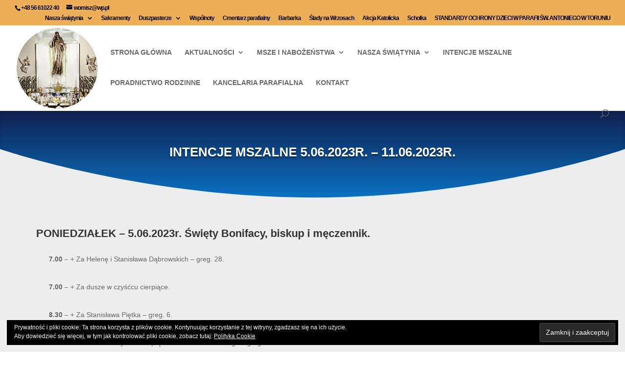

--- FILE ---
content_type: text/css
request_url: https://antoni-torun.pl/wp-content/plugins/wpisy_shortcode/wpisy-shortcode.css?ver=6.9
body_size: 236
content:
.wpisy-shortcode-container {
    display: flex;
    flex-wrap: wrap;
    justify-content: space-between;
}

.wpisy-shortcode-post {
    margin-bottom: 30px;
    width: calc(100% / 3 - 20px);
}

.wpisy-shortcode-img {
    margin-bottom: 10px;
}

.wpisy-shortcode-title {
    margin-bottom: 10px;
}

.wpisy-shortcode-title a {
    color: #333;
    font-size: 18px;
    text-decoration: none;
}

.wpisy-shortcode-title a:hover {
    text-decoration: underline;
}

.wpisy-shortcode-excerpt {
    font-size: 16px;
    line-height: 1.5;
}
@media screen and (max-width: 768px) {
    .wpisy-shortcode-post {
        width: calc(100% / 2 - 20px);
    }
}